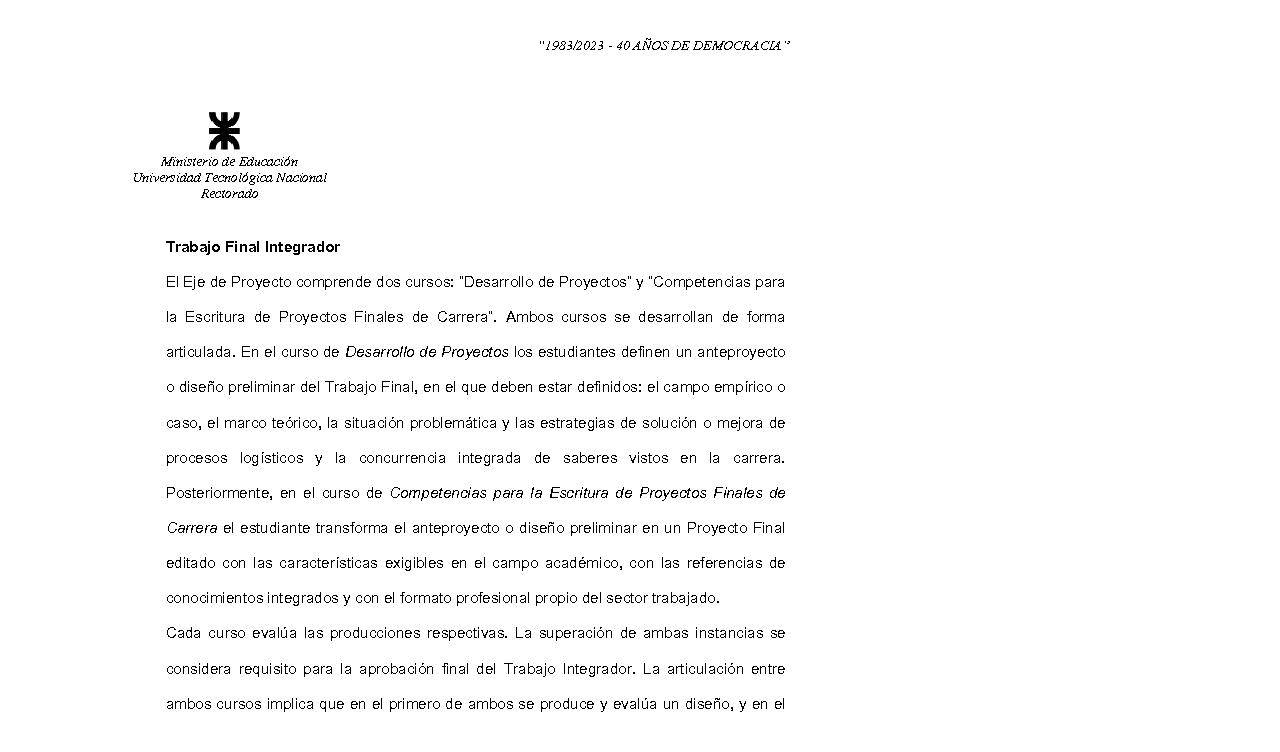

--- FILE ---
content_type: text/html; charset=ISO-8859-1
request_url: http://csu.rec.utn.edu.ar/docs/php/ventana.php?imagen=/jpg/ORD01949CSU-010031.jpg
body_size: 40
content:
<img src='/jpg/ORD01949CSU-010031.jpg'>
